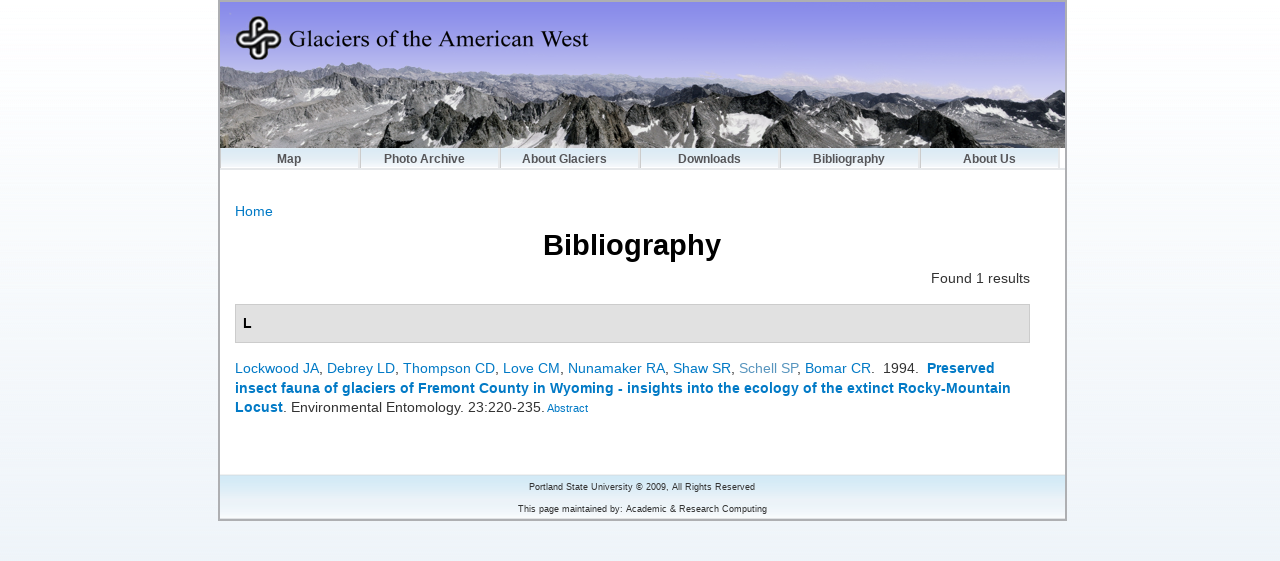

--- FILE ---
content_type: text/html
request_url: https://glaciers.us/glaciers.research.pdx.edu/biblio/author/5163.html
body_size: 3782
content:
<!DOCTYPE html PUBLIC "-//W3C//DTD XHTML 1.0 Transitional//EN"
	"http://www.w3.org/TR/xhtml1/DTD/xhtml1-transitional.dtd">

<html xmlns="http://www.w3.org/1999/xhtml" xml:lang="en" lang="en" dir="ltr">

<!-- Mirrored from glaciers.research.pdx.edu/biblio/author/5163 by HTTrack Website Copier/3.x [XR&CO'2014], Sat, 14 Jul 2018 05:34:05 GMT -->
<!-- Added by HTTrack --><meta http-equiv="content-type" content="text/html;charset=utf-8" /><!-- /Added by HTTrack -->
<head>
<meta http-equiv="Content-Type" content="text/html; charset=utf-8" />
	<meta http-equiv="Content-Type" content="text/html; charset=utf-8"/>

	<title>Bibliography | Glaciers of the American West</title>
	<meta http-equiv="Content-Type" content="text/html; charset=utf-8" />
<link rel="shortcut icon" href="../../misc/favicon.ico" type="image/x-icon" />
    <link type="text/css" rel="stylesheet" media="all" href="../../modules/node/node5dbc.css?S" />
<link type="text/css" rel="stylesheet" media="all" href="../../modules/system/defaults5dbc.css?S" />
<link type="text/css" rel="stylesheet" media="all" href="../../modules/system/system5dbc.css?S" />
<link type="text/css" rel="stylesheet" media="all" href="../../modules/system/system-menus5dbc.css?S" />
<link type="text/css" rel="stylesheet" media="all" href="../../modules/user/user5dbc.css?S" />
<link type="text/css" rel="stylesheet" media="all" href="../../sites/all/modules/cck/theme/content-module5dbc.css?S" />
<link type="text/css" rel="stylesheet" media="all" href="../../sites/all/modules/date/date5dbc.css?S" />
<link type="text/css" rel="stylesheet" media="all" href="../../sites/all/modules/date/date_popup/themes/datepicker5dbc.css?S" />
<link type="text/css" rel="stylesheet" media="all" href="../../sites/all/modules/date/date_popup/themes/jquery.timeentry5dbc.css?S" />
<link type="text/css" rel="stylesheet" media="all" href="../../sites/all/modules/filefield/filefield5dbc.css?S" />
<link type="text/css" rel="stylesheet" media="all" href="../../sites/all/modules/lightbox2/css/lightbox5dbc.css?S" />
<link type="text/css" rel="stylesheet" media="all" href="../../sites/all/modules/nice_menus/nice_menus5dbc.css?S" />
<link type="text/css" rel="stylesheet" media="all" href="../../sites/all/modules/nice_menus/nice_menus_default5dbc.css?S" />
<link type="text/css" rel="stylesheet" media="all" href="../../sites/all/modules/biblio/biblio5dbc.css?S" />
<link type="text/css" rel="stylesheet" media="all" href="../../sites/all/modules/cck/modules/fieldgroup/fieldgroup5dbc.css?S" />
<link type="text/css" rel="stylesheet" media="all" href="../../sites/all/modules/views/css/views5dbc.css?S" />
<link type="text/css" rel="stylesheet" media="all" href="../../sites/all/themes/glaciers/style5dbc.css?S" />
<link type="text/css" rel="stylesheet" media="all" href="../../sites/all/themes/glaciers/content5dbc.css?S" />
    <script type="text/javascript" src="../../misc/jquery5dbc.js?S"></script>
<script type="text/javascript" src="../../misc/drupal5dbc.js?S"></script>
<script type="text/javascript" src="../../sites/all/modules/lightbox2/js/auto_image_handling5dbc.js?S"></script>
<script type="text/javascript" src="../../sites/all/modules/lightbox2/js/lightbox5dbc.js?S"></script>
<script type="text/javascript" src="../../sites/all/modules/nice_menus/superfish/js/superfish5dbc.js?S"></script>
<script type="text/javascript" src="../../sites/all/modules/nice_menus/superfish/js/jquery.bgiframe.min5dbc.js?S"></script>
<script type="text/javascript" src="../../sites/all/modules/nice_menus/superfish/js/jquery.hoverIntent.minified5dbc.js?S"></script>
<script type="text/javascript" src="../../sites/all/modules/nice_menus/nice_menus5dbc.js?S"></script>
<script type="text/javascript" src="../../sites/all/modules/google_analytics/googleanalytics5dbc.js?S"></script>
<script type="text/javascript">
<!--//--><![CDATA[//><!--
jQuery.extend(Drupal.settings, { "basePath": "/", "lightbox2": { "rtl": 0, "file_path": "/(\\w\\w/)sites/default/files", "default_image": "/sites/all/modules/lightbox2/images/brokenimage.jpg", "border_size": 10, "font_color": "000000", "box_color": "fff", "top_position": "15", "overlay_opacity": "0.8", "overlay_color": "000000", "disable_close_click": 1, "resize_sequence": 0, "resize_speed": 400, "fade_in_speed": 200, "slide_down_speed": 200, "use_alt_layout": 0, "disable_resize": 0, "disable_zoom": false, "force_show_nav": 0, "show_caption": true, "loop_items": 1, "node_link_text": "", "node_link_target": 0, "image_count": "Image !current of !total", "video_count": "Video !current of !total", "page_count": "Page !current of !total", "lite_press_x_close": "press \x3ca href=\"#\" onclick=\"hideLightbox(); return FALSE;\"\x3e\x3ckbd\x3ex\x3c/kbd\x3e\x3c/a\x3e to close", "download_link_text": "", "enable_login": false, "enable_contact": false, "keys_close": "c x 27", "keys_previous": "p 37", "keys_next": "n 39", "keys_zoom": "z", "keys_play_pause": "32", "display_image_size": "preview", "image_node_sizes": "(\\.thumbnail)", "trigger_lightbox_classes": "img.inline,img.flickr-photo-img,img.flickr-photoset-img,img.ImageFrame_image,img.ImageFrame_none,img.image-img_assist_custom", "trigger_lightbox_group_classes": "img.thumbnail, img.image-thumbnail", "trigger_slideshow_classes": "", "trigger_lightframe_classes": "", "trigger_lightframe_group_classes": "", "custom_class_handler": "lightbox_ungrouped", "custom_trigger_classes": "", "disable_for_gallery_lists": 1, "disable_for_acidfree_gallery_lists": true, "enable_acidfree_videos": true, "slideshow_interval": 10000, "slideshow_automatic_start": 0, "slideshow_automatic_exit": 0, "show_play_pause": 1, "pause_on_next_click": 0, "pause_on_previous_click": 1, "loop_slides": 0, "iframe_width": 600, "iframe_height": 400, "iframe_border": 1, "enable_video": 0 }, "nice_menus_options": { "delay": "0", "speed": "2" }, "googleanalytics": { "trackOutbound": 1, "trackMailto": 1, "trackDownload": 1, "trackDownloadExtensions": "7z|aac|avi|csv|doc|exe|flv|gif|gz|jpe?g|js|mp(3|4|e?g)|mov|pdf|phps|png|ppt|rar|sit|tar|torrent|txt|wma|wmv|xls|xml|zip|tiff|tif" } });
//--><!]]>
</script>
<script type="text/javascript">
<!--//--><![CDATA[//><!--
$(window).load(function (){
     $("img.image-thumbnail").map(function(){
     var alt = $(this).attr("alt");
     var rel = "lightbox[node_images][" + alt +"]";
     $(this).parent("a.lightbox-processed").attr("rel", rel);
                                                          });
  });
//--><!]]>
</script>
<script type="text/javascript">
<!--//--><![CDATA[//><!--
(function(i,s,o,g,r,a,m){i["GoogleAnalyticsObject"]=r;i[r]=i[r]||function(){(i[r].q=i[r].q||[]).push(arguments)},i[r].l=1*new Date();a=s.createElement(o),m=s.getElementsByTagName(o)[0];a.async=1;a.src=g;m.parentNode.insertBefore(a,m)})(window,document,"script","http://www.google-analytics.com/analytics.js","ga");ga("create", "UA-8298604-1", { "cookieDomain": "auto" });ga("set", "anonymizeIp", true);ga("send", "pageview");
//--><!]]>
</script>

	
	<style type="text/css" media="screen">
				#wrapper {
			margin: 0px auto auto auto;
			width: 845px;
			display: block;
		}
				
		  </style>

</head>

<body>
	<script>
  (function(i,s,o,g,r,a,m){i['GoogleAnalyticsObject']=r;i[r]=i[r]||function(){
  (i[r].q=i[r].q||[]).push(arguments)},i[r].l=1*new Date();a=s.createElement(o),
  m=s.getElementsByTagName(o)[0];a.async=1;a.src=g;m.parentNode.insertBefore(a,m)
  })(window,document,'script','http://www.google-analytics.com/analytics.js','ga');

  ga('create', 'UA-43261705-1', 'glaciers.us');
  ga('send', 'pageview');
</script>
		
	<div id="wrapper">
		<div id="innerrapper">
			<div id="header">
				<div id="banner">
					<a href="../../index.html"><img src="../../sites/all/themes/glaciers/logo.png" alt="" id="logo" /></a>				</div>
				<div id="mainmenu">
					<div id="block-nice_menus-1" class="clear-block block block-nice_menus">


  <div class="content"><ul class="nice-menu nice-menu-down" id="nice-menu-1"><li class="menu-211 menu-path-glaciersgeospdxedu- first  odd "><a href="http://glaciers.geos.pdx.edu/" title="" target="_blank">Map</a></li>
<li class="menu-212 menuparent menu-path-image even "><a href="../../photos.html" title="">Photo Archive</a><ul><li class="menu-789 menu-path-image first  odd "><a href="../../photos.html" title="">Individual Photos</a></li>
<li class="menu-790 menu-path-glacierspdxedu-GlacierTimeline-GlacierTimelinehtml even  last "><a href="http://glaciers.pdx.edu/GlacierTimeline/GlacierTimeline.html" title="">Comparison Photos</a></li>
</ul>
</li>
<li class="menu-213 menuparent menu-path-node-6 odd "><a href="../../Learning-About-Glaciers.html" title="">About Glaciers</a><ul><li class="menu-217 menu-path-node-6 first  odd "><a href="../../Learning-About-Glaciers.html" title="Learn About Glaciers">Learn About Glaciers</a></li>
<li class="menu-335 menu-path-node-8122 even "><a href="../../Featured-Glaciers.html" title="Featured Glaciers">Featured Glaciers</a></li>
<li class="menu-218 menuparent menu-path-node-10 odd  last "><a href="../../States-Glaciers.html" title="States With Glaciers">States With Glaciers</a><ul><li class="menu-220 menu-path-node-8 first  odd "><a href="../../Glaciers-California.html" title="Glaciers of California">Glaciers of California</a></li>
<li class="menu-221 menu-path-node-12 even "><a href="../../Glaciers-Colorado.html" title="Glaciers of Colorado">Glaciers of Colorado</a></li>
<li class="menu-294 menu-path-node-4381 odd "><a href="../../Glaciers-Idaho.html" title="Glaciers of Idaho">Glaciers of Idaho</a></li>
<li class="menu-336 menu-path-node-8129 even "><a href="../../Glaciers-Montana.html" title="Glaciers of Montana">Glaciers of Montana</a></li>
<li class="menu-222 menu-path-node-9 odd "><a href="../../Glaciers-Oregon.html" title="Glaciers of Oregon">Glaciers of Oregon</a></li>
<li class="menu-227 menu-path-node-2846 even "><a href="../../Glaciers-Washington.html" title="Glaciers of Washington">Glaciers of Washington</a></li>
<li class="menu-223 menu-path-node-11 odd  last "><a href="../../Glaciers-Wyoming.html" title="Glaciers of Wyoming">Glaciers of Wyoming</a></li>
</ul>
</li>
</ul>
</li>
<li class="menu-215 menu-path-node-15 even "><a href="../../Downloads.html" title="Downloads">Downloads</a></li>
<li class="menu-214 menu-path-biblio active-trail odd "><a href="../../biblio.html" title="Bibliography">Bibliography</a></li>
<li class="menu-216 menu-path-node-7 even  last "><a href="../../About-Us.html" title="About Us">About Us</a></li>
</ul>
</div>
</div>
				</div>
			</div>
				<div id="content" class="page page-biblio">				<div id="extra">
					<div class="breadcrumb"><a href="../../index.html">Home</a></div>										<h2>Bibliography</h2>																									<div id="biblio-header" class="clear-block"><div class="biblio-export">Found 1 results</div><br /></div>
<div class="biblio-separator-bar">L</div>

<div class ="biblio-category-section">
<div class="biblio-entry">
<div class="biblio-style-cse">
<span class="biblio-authors"><a href="5157.html">Lockwood JA</a>, <a href="5158.html">Debrey LD</a>, <a href="5159.html">Thompson CD</a>, <a href="5160.html">Love CM</a>, <a href="5161.html">Nunamaker RA</a>, <a href="5162.html">Shaw SR</a>, <a href="5163.html" class="active">Schell SP</a>, <a href="5164.html">Bomar CR</a></span>.&nbsp; 
1994.&nbsp;&nbsp;<span class="biblio-title"><a href="../../Preserved-insect-fauna-glaciers-Fremont-County-Wyoming-insights-ecology-extinct-Rocky-Mountain-Locus.html">Preserved insect fauna of glaciers of Fremont County in Wyoming - insights into the ecology of the extinct Rocky-Mountain Locust</a>. </span>Environmental Entomology. 23:220-235.<span class="Z3988" title="ctx_ver=Z39.88-2004&amp;rft_val_fmt=info%3Aofi%2Ffmt%3Akev%3Amtx%3Ajournal&amp;rft.atitle=Preserved+insect+fauna+of+glaciers+of+Fremont+County+in+Wyoming+-+insights+into+the+ecology+of+the+extinct+Rocky-Mountain+Locust&amp;rft.title=Environmental+Entomology&amp;rft.date=1994&amp;rft.volume=23&amp;rft.spage=220&amp;rft.epage=235&amp;rft.aulast=Lockwood&amp;rft.auinit=J+A"></span><span class="biblio-abstract-link"><a href="../../Preserved-insect-fauna-glaciers-Fremont-County-Wyoming-insights-ecology-extinct-Rocky-Mountain-Locus.html"> Abstract</a>
</span>
</div></div></div><!-- end category-section -->				</div>
			</div>
			<div id="footer">
				<div class="footerrow">Portland State University © 2009, All Rights Reserved</div>
				<div class="footerrow">This page maintained by: Academic & Research Computing</div>
			</div>
		</div>
	</div>

  
</body>

<!-- Mirrored from glaciers.research.pdx.edu/biblio/author/5163 by HTTrack Website Copier/3.x [XR&CO'2014], Sat, 14 Jul 2018 05:34:05 GMT -->
</html>
